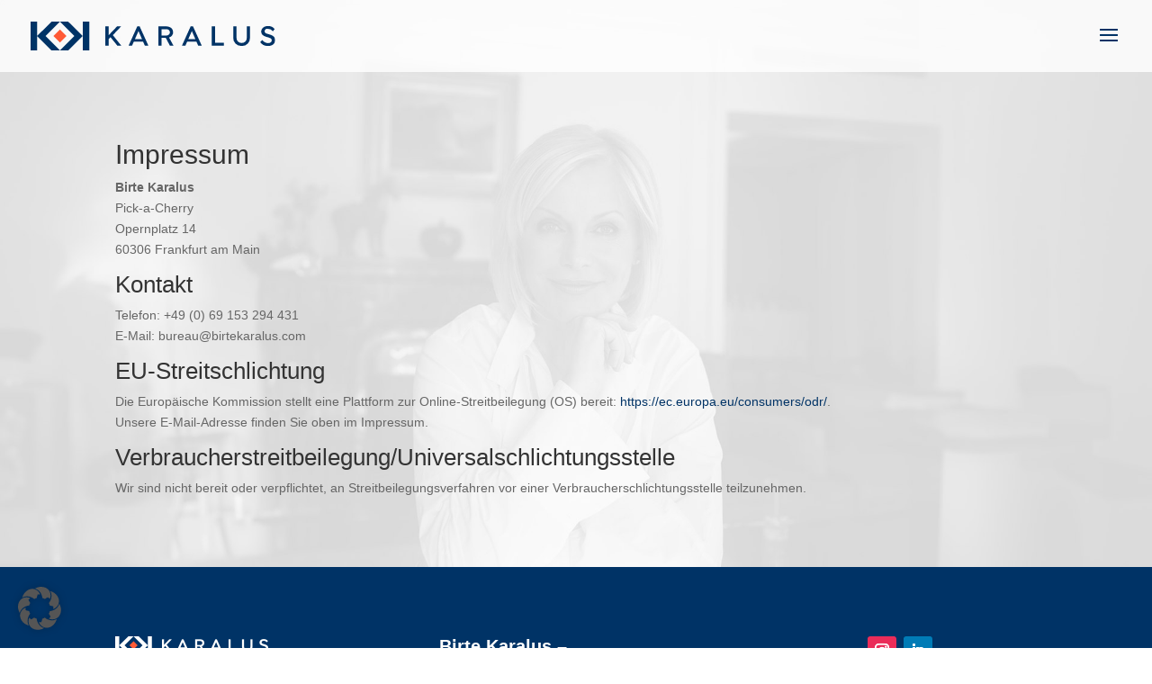

--- FILE ---
content_type: text/css
request_url: https://birtekaralus.com/wp-content/themes/divi-xm-child-theme/style.css?ver=4.27.4
body_size: 184
content:
/**
 * Theme Name:      Divi XM Child Theme
 * Theme URI:       https://www.elegantthemes.com/gallery/divi/
 * Description:     A child theme from Tim Rautenberg
 * Author:          XM Crossmedia
 * Author URI:      https://www.webdesign-crossmedia.de
 * Template:         Divi
 * Version:         1.0.0
 * Text Domain:     divi-xm-child-theme
 * License:         GPL2
 * License URI:     https://www.gnu.org/licenses/gpl-2.0.html
 */
  
 
/* ---------------------- Theme customization starts here ---------------------- */

--- FILE ---
content_type: image/svg+xml
request_url: https://birtekaralus.com/wp-content/uploads/Logo_Karalus_RGB_036.svg
body_size: 1886
content:
<svg id="Logo_Karalus_RGB" xmlns="http://www.w3.org/2000/svg" width="170.186" height="19.998" viewBox="0 0 170.186 19.998">
  <path id="K_Right" data-name="K Right" d="M22430.922,23389v-10l-10.01,10H22415l10-10-10-10h5.734l10.186,10v-10h4.484v20Z" transform="translate(-22394.6 -23369.002)" fill="#036"/>
  <rect id="Diamond" width="6.441" height="6.441" transform="translate(15.848 9.998) rotate(-44.983)" fill="#ff5a36"/>
  <path id="K_Left" data-name="K Left" d="M22429.494,23389l-10-10,10.172-10h5.742l-10.008,10,10.008,10Zm-14.492,0v-20h4.484v20Z" transform="translate(-22415.002 -23369.002)" fill="#036"/>
  <path id="Karalus" d="M22522.775,23380.166l1.414-1.461a5.515,5.515,0,0,0,4.061,2.16c1.762,0,2.57-1.01,2.57-1.926,0-1.314-.908-1.543-2.887-2.178s-4.436-1.2-4.436-3.92c0-2.229,1.941-3.844,4.617-3.844a5.874,5.874,0,0,1,4.813,2.143l-1.373,1.438a4.381,4.381,0,0,0-3.6-1.678,1.944,1.944,0,0,0-2.117,1.8c0,1.156,1.2,1.531,2.717,1.926,2.047.563,4.6,1.262,4.6,4.137,0,1.961-1.3,4.061-4.924,4.061A6.349,6.349,0,0,1,22522.775,23380.166Zm-17.164,1.068a5.633,5.633,0,0,1-1.607-4.2v-7.781h2.27v7.822a3.615,3.615,0,0,0,.992,2.67,3.819,3.819,0,0,0,5.2,0,3.642,3.642,0,0,0,.98-2.67v-7.822h2.213v7.781a5.451,5.451,0,0,1-5.8,5.785A5.768,5.768,0,0,1,22505.611,23381.234Zm-16.537,1.338v-13.314h2.271v11.383h6.154v1.932Zm-9.459,0-1.191-2.7h-6.49l-1.215,2.7h-2.383l6.025-13.314h1.662l6.049,13.314Zm-6.932-4.42h5l-2.482-5.662Zm-12.775,4.42-2.852-5.352h-2.875v5.352h-2.271v-13.314h5.352a5.477,5.477,0,0,1,3.627,1.061,4.061,4.061,0,0,1,.533,5.277,4.158,4.158,0,0,1-2.094,1.367l3.051,5.609Zm-5.727-7.02h3.285a2.4,2.4,0,0,0,1.738-.615,2.284,2.284,0,0,0,0-3.168,2.492,2.492,0,0,0-1.738-.594h-3.285Zm-11.707,7.02-1.191-2.7h-6.49l-1.215,2.7h-2.383l6.025-13.314h1.662l6.049,13.314Zm-6.932-4.42h5l-2.482-5.662Zm-12.217,4.42-4.766-5.881-1.291,1.373v4.508H22415v-13.314h2.271v6.143l5.867-6.143h2.813l-5.746,6.043,5.852,7.271Z" transform="translate(-22362.971 -23365.912)" fill="#036"/>
</svg>


--- FILE ---
content_type: image/svg+xml
request_url: https://birtekaralus.com/wp-content/uploads/Logo_Karalus_RGB_036.svg
body_size: 1886
content:
<svg id="Logo_Karalus_RGB" xmlns="http://www.w3.org/2000/svg" width="170.186" height="19.998" viewBox="0 0 170.186 19.998">
  <path id="K_Right" data-name="K Right" d="M22430.922,23389v-10l-10.01,10H22415l10-10-10-10h5.734l10.186,10v-10h4.484v20Z" transform="translate(-22394.6 -23369.002)" fill="#036"/>
  <rect id="Diamond" width="6.441" height="6.441" transform="translate(15.848 9.998) rotate(-44.983)" fill="#ff5a36"/>
  <path id="K_Left" data-name="K Left" d="M22429.494,23389l-10-10,10.172-10h5.742l-10.008,10,10.008,10Zm-14.492,0v-20h4.484v20Z" transform="translate(-22415.002 -23369.002)" fill="#036"/>
  <path id="Karalus" d="M22522.775,23380.166l1.414-1.461a5.515,5.515,0,0,0,4.061,2.16c1.762,0,2.57-1.01,2.57-1.926,0-1.314-.908-1.543-2.887-2.178s-4.436-1.2-4.436-3.92c0-2.229,1.941-3.844,4.617-3.844a5.874,5.874,0,0,1,4.813,2.143l-1.373,1.438a4.381,4.381,0,0,0-3.6-1.678,1.944,1.944,0,0,0-2.117,1.8c0,1.156,1.2,1.531,2.717,1.926,2.047.563,4.6,1.262,4.6,4.137,0,1.961-1.3,4.061-4.924,4.061A6.349,6.349,0,0,1,22522.775,23380.166Zm-17.164,1.068a5.633,5.633,0,0,1-1.607-4.2v-7.781h2.27v7.822a3.615,3.615,0,0,0,.992,2.67,3.819,3.819,0,0,0,5.2,0,3.642,3.642,0,0,0,.98-2.67v-7.822h2.213v7.781a5.451,5.451,0,0,1-5.8,5.785A5.768,5.768,0,0,1,22505.611,23381.234Zm-16.537,1.338v-13.314h2.271v11.383h6.154v1.932Zm-9.459,0-1.191-2.7h-6.49l-1.215,2.7h-2.383l6.025-13.314h1.662l6.049,13.314Zm-6.932-4.42h5l-2.482-5.662Zm-12.775,4.42-2.852-5.352h-2.875v5.352h-2.271v-13.314h5.352a5.477,5.477,0,0,1,3.627,1.061,4.061,4.061,0,0,1,.533,5.277,4.158,4.158,0,0,1-2.094,1.367l3.051,5.609Zm-5.727-7.02h3.285a2.4,2.4,0,0,0,1.738-.615,2.284,2.284,0,0,0,0-3.168,2.492,2.492,0,0,0-1.738-.594h-3.285Zm-11.707,7.02-1.191-2.7h-6.49l-1.215,2.7h-2.383l6.025-13.314h1.662l6.049,13.314Zm-6.932-4.42h5l-2.482-5.662Zm-12.217,4.42-4.766-5.881-1.291,1.373v4.508H22415v-13.314h2.271v6.143l5.867-6.143h2.813l-5.746,6.043,5.852,7.271Z" transform="translate(-22362.971 -23365.912)" fill="#036"/>
</svg>
